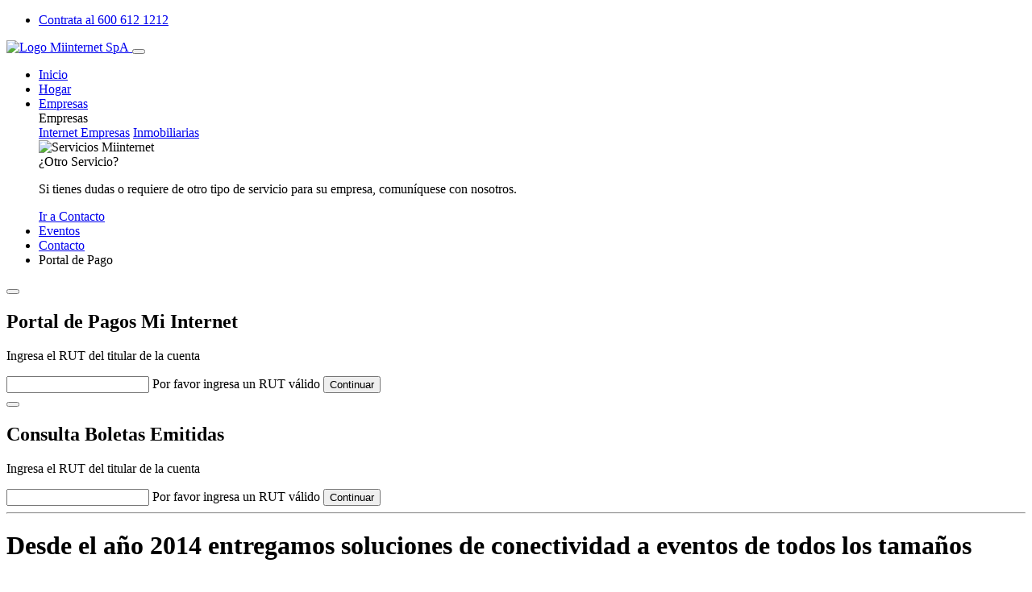

--- FILE ---
content_type: text/html; charset=UTF-8
request_url: https://miinternet.cl/empresas/eventos
body_size: 7217
content:
<!DOCTYPE html>
<html lang="es">
<head>
  <!-- Required Meta Tags Always Come First -->
  <meta charset="utf-8">
  <meta name="viewport" content="width=device-width, initial-scale=1, shrink-to-fit=no">
  <!-- Title -->
  <title>Servicio a Eventos - Mi Internet</title>
  <!-- Favicon -->
<link rel="shortcut icon" href="../img/favicon/favicon.ico">
<!-- Font -->
<link href="https://fonts.googleapis.com/css2?family=Roboto:wght@400;500;700&display=swap" rel="stylesheet">
<!-- CSS Front Template -->
<link rel="stylesheet" href="../assets/css/theme.css?ver=0122_095551">
<link rel="stylesheet" href="../assets/css/custom.css?ver=0122_095551">
<!-- CSS Implementing Plugins -->
<link rel="stylesheet" href="../assets/vendor/hs-mega-menu/dist/hs-mega-menu.min.css">
<link rel="stylesheet" href="../assets/vendor/swiper/swiper-bundle.min.css">
<!-- Bootstrap Icons -->
<link rel="stylesheet" href="../assets/vendor/bootstrap-icons/font/bootstrap-icons.css">
<script type="text/javascript">
  (function () {
    var ldk = document.createElement('script');
    ldk.type = 'text/javascript';
    ldk.async = true;
    ldk.src = 'https://s.cliengo.com/weboptimizer/67ae53e7148d171f283a5000/67ae53e8148d171f283a5003.js?platform=onboarding_modular';
    var s = document.getElementsByTagName('script')[0]; s.parentNode.insertBefore(ldk, s);
  })();
</script>
</head>

<body>
  <!-- ========== HEADER ========== -->
<header id="header" class="navbar navbar-expand-lg navbar-end navbar-light">
  <!-- Topbar -->
  <!-- <div style="background: #FFC107; width: 100%; color: #1E2022; text-align:center; padding: 20px">
    <h2 style="font-size: 1.2em;">¡Atención! Martes 17 de Septiembre, atención presencial hasta las 13:00hrs</h2>
  </div> -->
  <div class="container navbar-topbar">
    <nav class="js-mega-menu navbar-nav-wrap">
      <div id="topbarNavDropdown" class="navbar-nav-wrap-collapse">
        <ul class="navbar-nav">
          <li class="nav-item me-auto">
            <a class="nav-link" href="tel:6006121212">Contrata al 600 612 1212 <i class="bi bi-headset"></i></a>
          </li>
        </ul>
      </div>
    </nav>
  </div>
  <!-- End Topbar -->

  <div class="container">
    <nav class="js-mega-menu navbar-nav-wrap">
      <!-- Default Logo -->
      <a class="navbar-brand" href="https://miinternet.cl/inicio" aria-label="Front">
        <!-- <img class="navbar-brand-logo" src="assets/svg/logos/logo.svg" alt="Logo"> -->
        <img class="navbar-brand-logo" src="../img/logos/logo_miinternet.png" alt="Logo Miinternet SpA">
      </a>
      <!-- End Default Logo -->

      <!-- Toggler -->
      <button class="navbar-toggler" type="button" data-bs-toggle="collapse" data-bs-target="#navbarNavDropdown" aria-controls="navbarNavDropdown" aria-expanded="false" aria-label="Toggle navigation">
        <span class="navbar-toggler-default">
          <i class="bi-list"></i>
        </span>
        <span class="navbar-toggler-toggled">
          <i class="bi-x"></i>
        </span>
      </button>
      <!-- End Toggler -->

      <!-- Collapse -->
      <div class="collapse navbar-collapse" id="navbarNavDropdown">
        <ul class="navbar-nav">
          <li class="nav-item">
            <a class="nav-link " href="../inicio">Inicio</a>
          </li>

          <li class="nav-item">
            <a class="nav-link " href="../hogar/">Hogar</a>
          </li>

          <!-- Pages -->
          <li class="hs-has-mega-menu nav-item"
              data-hs-mega-menu-item-options='{
                "desktop": {
                  "position": "right",
                  "maxWidth": "27rem"
                }
              }'>
            <a id="pagesMegaMenu" class="hs-mega-menu-invoker nav-link dropdown-toggle " aria-current="page" href="#" role="button" data-bs-toggle="dropdown" aria-expanded="false">Empresas</a>

            <!-- Mega Menu -->
            <div class="hs-mega-menu dropdown-menu" aria-labelledby="pagesMegaMenu" style="min-width: 27rem; right: 80px;">
              <div class="navbar-dropdown-menu-inner">
                <span class="dropdown-header">Empresas</span>

                <div class="row">
                  <div class="col-sm mb-3 mb-sm-0">
                    <a class="dropdown-item" href="../empresas/">Internet Empresas</a>
                    <a class="dropdown-item" href="../empresas/inmobiliarias">Inmobiliarias</a>
                  </div>
                  <!-- End Col -->
                </div>
                <!-- End Row -->
              </div>

              <!-- Mega Menu Banner -->
              <div class="navbar-dropdown-menu-shop-banner">
                <div class="d-flex">
                  <div class="flex-shrink-0">
                    <img class="navbar-dropdown-menu-shop-banner-img" src="../img/logos/favicon.png" alt="Servicios Miinternet">
                  </div>

                  <div class="flex-grow-1 p-4">
                    <span class="h4 d-block text-primary">¿Otro Servicio?</span>
                    <p>Si tienes dudas o requiere de otro tipo de servicio para su empresa, comuníquese con nosotros.</p>
                    <a class="btn btn-sm btn-soft-primary btn-transition" href="../contacto">Ir a Contacto <i class="bi-chevron-right small"></i></a>
                  </div>
                </div>
              </div>
              <!-- End Mega Menu Banner -->
            </div>
            <!-- End Mega Menu -->
          </li>
          <!-- End Pages -->

          <li class="nav-item">
            <a class="nav-link " href="../empresas/eventos">Eventos</a>
          </li>

          <li class="nav-item">
            <a class="nav-link " href="../contacto">Contacto</a>
          </li>

          <!-- Button -->
          <li class="nav-item">
            <a class="btn btn-primary btn-transition portal-pagos" type="button"><i class="bi bi-cart-check"></i> Portal de Pago</a>
          </li>
          <!-- End Button -->
        </ul>
      </div>
      <!-- End Collapse -->
    </nav>
  </div>
</header>
<!-- ========== END HEADER ========== -->

<!-- ========== SECONDARY CONTENTS ========== -->
  <!-- Portal de Pagos -->
  <div class="modal fade" id="portalPagosModal" tabindex="-1" role="dialog" aria-hidden="true">
    <div class="modal-dialog modal-dialog-centered" role="document">
      <div class="modal-content">
        <!-- Header -->
        <div class="modal-close">
          <button type="button" class="btn-close" data-bs-dismiss="modal" aria-label="Close"></button>
        </div>
        <!-- End Header -->

        <!-- Body -->
        <div class="modal-body">
          <!-- Portal de Pagos -->
          <div id="portalPagosModalFormSignup">
            <!-- Heading -->
            <div class="text-center mb-2">
              <h2>Portal de Pagos Mi Internet</h2>
              <p>Ingresa el RUT del titular de la cuenta</p>
            </div>
            <!-- End Heading -->
            <form action="../pagos/inicio" method="POST" id="form-pago" class="js-validate needs-validation">
              <div class="d-grid gap-3">
                <input type="text" class="form-control" id="rut" name="rut" autocomplete="off" required value="">
                <span class="invalid-feedback">Por favor ingresa un RUT válido</span>
                <button type="submit" class="js-animation-link btn btn-primary btn-lg" id="btn-pago">Continuar <i class="bi bi-arrow-right"></i></button>
              </div>
            </form>
          </div>
          <!-- End Portal de Pagos -->

        </div>
        <!-- End Body -->
      </div>
    </div>
  </div>

  <!-- Buscar Boletas -->
  <div class="modal fade" id="buscarBoletasModal" tabindex="-1" role="dialog" aria-hidden="true">
    <div class="modal-dialog modal-dialog-centered" role="document">
      <div class="modal-content">
        <!-- Header -->
        <div class="modal-close">
          <button type="button" class="btn-close" data-bs-dismiss="modal" aria-label="Close"></button>
        </div>
        <!-- End Header -->

        <!-- Body -->
        <div class="modal-body">
          <div>
            <!-- Heading -->
            <div class="text-center mb-2">
              <h2>Consulta Boletas Emitidas</h2>
              <p>Ingresa el RUT del titular de la cuenta</p>
            </div>
            <!-- End Heading -->
            <form action="../pagos/buscarBoletas" method="POST" id="form-pago" class="js-validate needs-validation">
              <div class="d-grid gap-3">
                <input type="text" class="form-control" id="rut_boleta" name="rut_boleta" autocomplete="off" required value="">
                <span class="invalid-feedback">Por favor ingresa un RUT válido</span>
                <button type="submit" class="js-animation-link btn btn-primary btn-lg" id="btn-boleta">Continuar <i class="bi bi-arrow-right"></i></button>
              </div>
            </form>
          </div>
        </div>
        <!-- End Body -->
      </div>
    </div>
  </div>
  <!-- End Buscar Boletas -->
  <!-- <a href="https://wa.me/56987105706?text=Hola%20Miinternet" class="whatsapp-float" target="_blank">
    <img src="/img/wsp_icon.webp" alt="WhatsApp">
  </a> -->
  <!-- <a href="https://wa.me/56932451838?text=Hola%20Miinternet" class="whatsapp-float" target="_blank">
    <img src="/img/wsp_icon.webp" alt="WhatsApp">
  </a> -->

  <hr>
  <!-- ========== MAIN CONTENT ========== -->
  <main id="content" role="main">
    <!-- Article Description -->
    <div class="container content-space-t-1 content-space-t-lg-1 content-space-b-2 text-center">
      <div class="w-lg-65 mx-lg-auto">
        <div class="mb-2">
          <h1 class="h2">Desde el año 2014 entregamos soluciones de conectividad a eventos de todos los tamaños</h1>
        </div>

        <p>Desarrollamos soluciones donde otros no pueden.</p>
      </div>

      <div class="my-4 my-sm-8">
        <img class="img-fluid rounded-lg" src="../assets/img/others/img_eventos.png" alt="Mi Internet Servicio Eventos">
      </div>

      <!-- Icon Blocks -->
      <div id="aboutSection" class="container content-space-t-1 content-space-t-lg-1">
        <!-- Heading -->
        <div class="w-lg-75 text-center mx-auto mb-5 mb-sm-9">
          <h2 class="h1">Encontrarás con nosotros</h2>
        </div>
        <!-- End Heading -->

        <div class="row">
          <div class="col-md-4 mb-7">
            <!-- Icon Blocks -->
            <div class="text-center px-lg-3">
              <span class="svg-icon svg-icon-lg text-primary mb-3">
                <img src="../assets/img/others/img_wifi.png" alt="Redes WiFi">
              </span>
              <p>Redes WiFi para tus eventos desde 20 hasta 5.000 usuarios conectados simultáneamente</p>
            </div>
            <!-- End Icon Blocks -->
          </div>
          <!-- End Col -->

          <div class="col-md-4 mb-7">
            <!-- Icon Blocks -->
            <div class="text-center px-lg-3">
              <span class="svg-icon svg-icon-lg text-primary mb-3">
                <img src="../assets/img/others/img_dedicado.png" alt="Servicio Dedicado Streaming">
              </span>
              <p>Servicio dedicado para streamings, productoras y ticketeras desde 2 megas simétricos hasta 100 megas simétricos</p>
            </div>
            <!-- End Icon Blocks -->
          </div>

          <!-- End Col -->
          <div class="col-md-4 mb-7">
            <!-- Icon Blocks -->
            <div class="text-center px-lg-3">
              <span class="svg-icon svg-icon-lg text-primary mb-3">
                <img src="../assets/img/others/img_conectividad.png" alt="Soluciones de Conectividad">
              </span>

              <p>Soluciones de conectividad integrales para escenarios de alta complejidad</p>
            </div>
            <!-- End Icon Blocks -->
          </div>
          <!-- End Col -->
        </div>
        <!-- End Row -->
      </div>
      <!-- End Icon Blocks -->


      <!-- Heading -->
      <div class="w-lg-75 text-center mx-auto mb-5 mb-sm-9">
        <h2 class="h2">Mi Internet ya entregó soluciones de conectividad en distintos escenarios, tales como:</h2>
      </div>
      <!-- End Heading -->
      <div class="row gx-3">
        <div class="col-sm-6 col-md-4 mb-3 mb-md-0">
          <!-- Card -->
          <a class="card card-bordered card-transition h-100" href="../demo-app-marketplace/app-overview.html">
            <img class="card-img-top" src="../assets/img/eventos/logo_lollapalooza.png" alt="Lollapalooza">
            <div class="card-body">
              <div class="d-flex align-items-center mb-2">
                <h4 class="card-title mb-0" style="margin: 0 auto;">Lollapalooza</h4>
              </div>
              <p class="card-text text-body">Lollapalooza Chile 2014 y Lollapalooza Chile 2015</p>
            </div>
          </a>
          <!-- End Card -->
        </div>
        <!-- End Col -->

        <div class="col-sm-6 col-md-4 mb-3 mb-md-0">
          <!-- Card -->
          <a class="card card-bordered card-transition h-100" href="../demo-app-marketplace/app-overview.html">
            <img class="card-img-top" src="../assets/img/eventos/logo_fidae.png" alt="FIDAE">
            <div class="card-body">
              <div class="d-flex align-items-center mb-2">
                <h4 class="card-title mb-0" style="margin: 0 auto;">FIDAE</h4>
              </div>
              <p class="card-text text-body">Fidae Chile 2018, 2020, 2022 y 2024</p>
            </div>
          </a>
          <!-- End Card -->
        </div>
        <!-- End Col -->

        <div class="col-sm-6 col-md-4">
          <!-- Card -->
          <a class="card card-bordered card-transition h-100" href="../demo-app-marketplace/app-overview.html">
            <img class="card-img-top" src="../assets/img/eventos/logo_oktoberfest.png" alt="Oktoberfest">
            <div class="card-body">
              <div class="d-flex align-items-center mb-2">
                <h4 class="card-title mb-0" style="margin: 0 auto;">Oktoberfest</h4>
              </div>
              <p class="card-text text-body">Oktoberfest Malloco 2015, 2016, 2017 y 2018</p>
            </div>
          </a>
          <!-- End Card -->
        </div>
        <!-- End Col -->
      </div>

      <div class="row gx-3 mt-5">
        <div class="col-sm-6 col-md-4 mb-3 mb-md-0">
          <!-- Card -->
          <a class="card card-bordered card-transition h-100" href="../demo-app-marketplace/app-overview.html">
            <img class="card-img-top" src="../assets/img/eventos/logo_chilenidad.png" alt="Chilenidad">
            <div class="card-body">
              <div class="d-flex align-items-center mb-2">
                <h4 class="card-title mb-0" style="margin: 0 auto;">Semana de la Chilenidad</h4>
              </div>
              <p class="card-text text-body">Semana de la Chilenidad 2015, 2016, 2017 y 2018</p>
            </div>
          </a>
          <!-- End Card -->
        </div>
        <!-- End Col -->

        <div class="col-sm-6 col-md-4 mb-3 mb-md-0">
          <!-- Card -->
          <a class="card card-bordered card-transition h-100" href="../demo-app-marketplace/app-overview.html">
            <img class="card-img-top" src="../assets/img/eventos/logo_expovivienda.png" alt="ExpoVivienda">
            <div class="card-body">
              <div class="d-flex align-items-center mb-2">
                <h4 class="card-title mb-0" style="margin: 0 auto;">ExpoVivienda</h4>
              </div>
              <p class="card-text text-body">ExpoVivienda año 2016 y 2017</p>
            </div>
          </a>
          <!-- End Card -->
        </div>
        <!-- End Col -->

        <div class="col-sm-6 col-md-4">
          <!-- Card -->
          <a class="card card-bordered card-transition h-100" href="../demo-app-marketplace/app-overview.html">
            <img class="card-img-top" src="../assets/img/eventos/logo_expomin.png" alt="Expomin">
            <div class="card-body">
              <div class="d-flex align-items-center mb-2">
                <h4 class="card-title mb-0" style="margin: 0 auto;">Expomin</h4>
              </div>
              <p class="card-text text-body">Expomin año 2016</p>
            </div>
          </a>
          <!-- End Card -->
        </div>
        <!-- End Col -->
      </div>
      <!-- End Row -->
      <!-- Testimonials -->
      <div class="overflow-hidden content-space-2">
        <div class="position-relative bg-light text-center rounded-2 zi-2 mx-3 mx-md-10">
          <div class="container content-space-2">
            <!-- Blockquote -->
            <figure class="w-md-75 text-center mx-md-auto">
              <blockquote class="blockquote">Años de experiencia con una sólida y exitosa trayectoria nos posiciona como los líderes del mercado.</blockquote>
            </figure>
            <!-- End Blockquote -->
          </div>

          <!-- SVG Shape -->
          <figure class="position-absolute top-0 start-0 mt-10 ms-10">
            <svg width="70" height="70" viewBox="0 0 200 200" fill="none" xmlns="http://www.w3.org/2000/svg">
              <path d="M60.6655 74.9992C80.4557 74.9992 96.4988 58.9561 96.4988 39.1659C96.4988 19.3757 80.4557 3.33252 60.6655 3.33252C40.8753 3.33252 24.8322 19.3757 24.8322 39.1659C24.8322 58.9561 40.8753 74.9992 60.6655 74.9992Z" stroke="#97a4af" stroke-width="5" stroke-miterlimit="10"/>
              <path d="M158.5 197.5C168.165 197.5 176 189.665 176 180C176 170.335 168.165 162.5 158.5 162.5C148.835 162.5 141 170.335 141 180C141 189.665 148.835 197.5 158.5 197.5Z" stroke="#97a4af" stroke-width="5" stroke-miterlimit="10"/>
            </svg>
          </figure>
          <!-- End SVG Shape -->

          <!-- SVG Shape -->
          <figure class="position-absolute bottom-0 end-0 mb-n7 me-n7" style="width: 10rem;">
            <img class="img-fluid" src="../assets/svg/components/dots.svg" alt="Image Description">
          </figure>
          <!-- End SVG Shape -->
        </div>
      </div>
      <!-- End Testimonials -->
    </div>
    <!-- End Article Description -->

    <!-- Contact Form -->
    <div class="container content-space-b-2">
      <!-- Heading -->
      <div class="w-md-75 w-lg-50 text-center mx-md-auto mb-5 mb-md-9">
        <h2>Contacto</h2>
        <h4>Contáctanos y te ayudaremos a encontrar la solución a tu evento.</h4>
      </div>
      <!-- End Heading -->

      <div class="row justify-content-lg-center">
        <div class="col-lg-8">
          <!-- Card -->
          <div class="card card-lg border shadow-none">
            <div class="card-body">
              <form action="eventos" method="post">
                <div class="d-grid gap-4">
                  <!-- Form -->
                  <div class="row">
                    <div class="col-sm-6 mb-4 mb-sm-0">
                      <label class="form-label" for="blogContactsFormFirstName">Nombre </label>
                      <input type="text" class="form-control form-control-lg" name="nombre" id="nombre" placeholder="Nombres" aria-label="Nombres">
                    </div>

                    <div class="col-sm-6">
                      <label class="form-label" for="blogContactsFormLasttName">Teléfono</label>
                      <input type="text" class="form-control form-control-lg" name="telefono" id="telefono" placeholder="Teléfono de Contacto" aria-label="Teléfono de Contacto">
                    </div>
                  </div>
                  <!-- End Form -->

                  <!-- Form -->
                  <span class="d-block">
                    <label class="form-label" for="blogContactsFormEmail">Email</label>
                    <input type="email" class="form-control form-control-lg" name="email" id="email" placeholder="correo@sitio.com" aria-label="email@site.com">
                  </span>
                  <!-- End Form -->

                  <!-- Form -->
                  <span class="d-block">
                    <label class="form-label" for="blogContactsFormComment">Mensaje</label>
                    <textarea class="form-control form-control-lg" id="mensaje" name="mensaje" placeholder="Detalle su solicitud acá ..." aria-label="Detalle su solicitud acá ..." rows="3"></textarea>
                  </span>
                  <!-- End Form -->
                  
                  <div class="d-grid">
                    <button type="submit" class="btn btn-primary btn-lg">Enviar</button>                  </div>
                </div>
              </form>
            </div>
          </div>
          <!-- End Card -->
        </div>
        <!-- End Col -->
      </div>
      <!-- End Row -->
    </div>
    <!-- End Post a Comment -->
  </main>
  <!-- ========== END MAIN CONTENT ========== -->

  <!-- ========== FOOTER ========== -->
  <!-- ========== FOOTER ========== -->
<footer class="bg-light">
  <div class="container pb-1 pb-lg-5">
    <div class="row content-space-t-1">
      <div class="col-12 col-lg-3 mb-7 mb-lg-0">
        <!-- Logo -->
        <div class="mb-5">
          <a class="navbar-brand" href="index.html" aria-label="Space">
            <img class="navbar-brand-logo" src="https://miinternet.cl/img/logos/logo_miinternet.png" alt="Image Description">
          </a>
        </div>
        <!-- End Logo -->

        <!-- List -->
        <ul class="list-unstyled list-py-1">
          <li><a class="link-sm link-secondary" href="https://goo.gl/maps/3VzzTjfki8hmJUY58" target="_blank"><i class="bi-geo-alt-fill me-1"></i> Catedral 1233 Oficina 902, Santiago</a></li>
          <li><a class="link-sm link-secondary" href="tel:6006121212"><i class="bi-telephone-inbound-fill me-1"></i> 600 612 1212</a></li>
        </ul>
        <!-- End List -->

      </div>
      <!-- End Col -->

      <div class="col-6 col-sm mb-7 mb-sm-0">
        <h5 class="mb-3">Nosotros</h5>

        <!-- List -->
        <ul class="list-unstyled list-py-1 mb-0">
          <li><a class="link-sm link-secondary" href="https://miinternet.cl/inicio#about-us">Sobre Nosotros</a></li>
          <li><a class="link-sm link-secondary" href="https://miinternet.cl/inicio#planes-servicios">Servicios</a></li>
          <li><a class="link-sm link-secondary" href="https://miinternet.cl/contacto">Empleos</a></li>
          <!-- <li><a class="link-sm link-secondary" href="#">Redes Sociales</a></li> -->
        </ul>
        <!-- End List -->
      </div>
      <!-- End Col -->

      <div class="col-6 col-sm mb-7 mb-sm-0">
        <h5 class="mb-3">Clientes</h5>

        <!-- List -->
        <ul class="list-unstyled list-py-1 mb-0">
          <li><a class="link-sm link-secondary" href="https://miinternet.cl/inicio#featuresEg1One">Planes <i class="bi-box-arrow-up-right small ms-1"></i></a></li>
          <li><a class="link-sm link-secondary" href="https://miinternet.cl/soporte">Soporte</a></li>
          <!-- <li><a class="link-sm link-secondary" href="#">Extensor Red WiFi</a></li> -->
        </ul>
        <!-- End List -->
      </div>
      <!-- End Col -->

      <div class="col-6 col-sm">
        <h5 class="mb-3">Documentación</h5>
        
        <!-- List -->
        <ul class="list-unstyled list-py-1 mb-0">
          <li><a class="link-sm link-secondary" href="https://miinternet.cl/terminos-regulaciones#contrato">Condiciones Contractuales</a></li>
          <li><a class="link-sm link-secondary" href="https://miinternet.cl/terminos-regulaciones">Términos y Regulaciones</a></li>
          <li><a class="link-sm link-secondary" href="https://miinternet.cl/docs/Reglamento-Neutralidad-Internet.pdf" target="_blank">Neutralidad de Red</a></li>
        </ul>
        <!-- End List -->
      </div>
      <!-- End Col -->

      <div class="col-6 col-sm">
        <h5 class="mb-3">Atención Cliente</h5>

        <!-- List -->
        <ul class="list-unstyled list-py-1 mb-5">
          <li><a class="link-sm link-secondary portal-pagos" type="button"><i class="bi bi-wallet2 me-1"></i> Portal de Pagos</a></li>
          <li><a class="link-sm link-secondary" href="https://miinternet.cl/factibilidad"><i class="bi bi-router me-1"></i> Revisar Factibilidad</a></li>
          <li><a class="link-sm link-secondary" type="button" data-bs-toggle="modal" data-bs-target="#buscarBoletasModal" ><i class="bi bi-file-earmark-ruled me-1"></i> Consulta tu boleta</a></li>
          <li><a class="link-sm link-secondary" href="https://miinternet.cl/preguntas-frecuentes"><i class="bi bi-patch-question"></i> Preguntas Frecuentes </li>
          <li><a class="link-sm link-secondary" href="https://miinternet.cl/soporte"><i class="bi bi-headset me-1"></i> Reclamo en Línea</a></li>
        </ul>
        <!-- End List -->
      </div>
      <!-- End Col -->
    </div>
    <!-- End Row -->
    <hr class="my-0">

    <div class="row align-items-sm-center mt-2">
      <div class="col-sm mb-0 mb-sm-0">
        <!-- Socials -->
        <ul class="list-inline mb-0">
          <li class="list-inline-item">
            <a class="btn btn-soft-secondary btn-xs btn-icon" target="_blank" href="https://www.facebook.com/miinternetcl">
              <i class="bi-facebook"></i>
            </a>
          </li>

          <li class="list-inline-item">
            <a class="btn btn-soft-secondary btn-xs btn-icon" target="_blank" href="https://twitter.com/miinternetcl">
              <i class="bi-twitter"></i>
            </a>
          </li>

          <li class="list-inline-item">
            <a class="btn btn-soft-secondary btn-xs btn-icon" target="_blank" href="https://www.facebook.com/miinternetcl">
              <i class="bi-messenger"></i>
            </a>
          </li>

          <li class="list-inline-item">
            <a class="btn btn-soft-secondary btn-xs btn-icon" target="_blank" href="https://instagram.com/miinternet?igshid=ZmVmZTY5ZGE=">
              <i class="bi-instagram"></i>
            </a>
          </li>
        </ul>
        <!-- End Socials -->
      </div>

      <!-- Copyright -->
      <div class="col-sm-auto">
        <p class="mt-2 small">&reg; Miinternet SpA . Powered by <a href="https://wabit.cl" target="_blank" class="text-bold">wabit</a>.</p>
      </div>

  </div>
</footer>
<!-- ========== END FOOTER ========== -->  <!-- ========== END FOOTER ========== -->

  <!-- Go To -->
  <a class="js-go-to go-to position-fixed" href="javascript:;" style="visibility: hidden;"
     data-hs-go-to-options='{
       "offsetTop": 700,
       "position": {
         "init": {
           "right": "2rem"
         },
         "show": {
           "bottom": "2rem"
         },
         "hide": {
           "bottom": "-2rem"
         }
       }
     }'>
    <i class="bi-chevron-up"></i>
  </a>
  <!-- ========== END SECONDARY CONTENTS ========== -->


  <!-- JS Front -->
  <script src="../assets/js/theme.min.js"></script>
  <!-- JS Global Compulsory -->
<script src="../assets/vendor/bootstrap/dist/js/bootstrap.bundle.min.js"></script>

<!-- JS Front -->
<script src="../assets/js/hs.core.js"></script>
<script src="../assets/js/hs.bs-dropdown.js"></script>
<!-- JS Implementing Plugins -->
<script src="../assets/vendor/hs-nav-scroller/dist/hs-nav-scroller.min.js"></script>
<script src="../assets/vendor/hs-header/dist/hs-header.min.js"></script>
<script src="../assets/vendor/hs-mega-menu/dist/hs-mega-menu.min.js"></script>
<script src="../assets/vendor/hs-show-animation/dist/hs-show-animation.min.js"></script>
<script src="../assets/vendor/swiper/swiper-bundle.min.js"></script>
<script src="../assets/vendor/hs-toggle-switch/dist/hs-toggle-switch.js"></script>
<!-- Sweet Alert 2 -->
<script src="//cdn.jsdelivr.net/npm/sweetalert2@11"></script>

<!-- JS Front -->
<script src="../assets/js/hs.bs-validation.js"></script>
<script src="https://code.jquery.com/jquery-3.6.1.min.js" integrity="sha256-o88AwQnZB+VDvE9tvIXrMQaPlFFSUTR+nldQm1LuPXQ=" crossorigin="anonymous"></script>

<!-- Global site tag (gtag.js) - Google Analytics -->
<script async src="https://www.googletagmanager.com/gtag/js?id=UA-39207361-4"></script>

<!-- RUT JS -->
<script src="../assets/js/jquery.rut.min.js"></script>

<script>
  window.dataLayer = window.dataLayer || [];
  function gtag(){dataLayer.push(arguments);}
  gtag('js', new Date());

  gtag('config', 'UA-39207361-4');
</script>

<script>
  $("#bodyIframe").mouseover(function(){
    console.log('mouse over');
  });
</script>

<!-- JS Plugins Init. -->
<script>
  (function() {
    // INITIALIZATION OF HEADER
    // =======================================================
    new HSHeader('#header').init()


    // INITIALIZATION OF MEGA MENU
    // =======================================================
    new HSMegaMenu('.js-mega-menu', {
        desktop: {
          position: 'left'
        }
      })


    // INITIALIZATION OF SHOW ANIMATIONS
    // =======================================================
    new HSShowAnimation('.js-animation-link')


    // INITIALIZATION OF BOOTSTRAP VALIDATION
    // =======================================================
    HSBsValidation.init('.js-validate', {
      onSubmit: data => {
        this.submit();
      }
    })
  })()
</script>

<script>
  (function() {
    // INITIALIZATION OF BOOTSTRAP DROPDOWN
    // =======================================================
    HSBsDropdown.init()
  })()
</script>
<script>
  (function() {
    // INITIALIZATION OF TOGGLE SWITCH
    // =======================================================
    new HSToggleSwitch('.js-toggle-switch')
  })()
</script>
<script>
$(document).ready(function() {
  $("#rut").rut({
    formatOn: "keyup",
    validateOn: "keyup"
  })
  .on("rutInvalido", function() {
    $('#btn-pago').attr('disabled', true);
    $("#rut").addClass("is-invalid");
    $("#rut").removeClass("is-valid");
    $('#mensaje').show()
  })
  .on("rutValido", function() {
    $('#btn-pago').attr('disabled', false);
    $("#rut").removeClass("is-invalid");
    $("#rut").addClass("is-valid");
  });
});
</script>

<script>
$(document).ready(function() {
  $("#rut_boleta").rut({
    formatOn: "keyup",
    validateOn: "keyup"
  })
  .on("rutInvalido", function() {
    $('#btn-boleta').attr('disabled', true);
    $("#rut_boleta").addClass("is-invalid");
    $("#rut_boleta").removeClass("is-valid");
  })
  .on("rutValido", function() {
    $('#btn-boleta').attr('disabled', false);
    $("#rut_boleta").removeClass("is-invalid");
    $("#rut_boleta").addClass("is-valid");
  });
});
</script>
<script>
  //portal de pagos modal
	$(".portal-pagos").on('click', function(e){
		e.preventDefault();
		$('#portalPagosModal').modal('show').find('input').first().focus();
	});
</script>
  <!-- JS Plugins Init. -->
  <script>
    (function() {
      // INITIALIZATION OF HEADER
      // =======================================================
      new HSHeader('#header').init()


      // INITIALIZATION OF MEGA MENU
      // =======================================================
      new HSMegaMenu('.js-mega-menu', {
          desktop: {
            position: 'left'
          }
        })


      // INITIALIZATION OF SHOW ANIMATIONS
      // =======================================================
      new HSShowAnimation('.js-animation-link')


      // INITIALIZATION OF BOOTSTRAP VALIDATION
      // =======================================================
      HSBsValidation.init('.js-validate', {
        onSubmit: data => {
          data.event.preventDefault()
          alert('Submited')
        }
      })


      // INITIALIZATION OF BOOTSTRAP DROPDOWN
      // =======================================================
      HSBsDropdown.init()


      // INITIALIZATION OF GO TO
      // =======================================================
      new HSGoTo('.js-go-to')
    })()
  </script>

</body>
</html>
